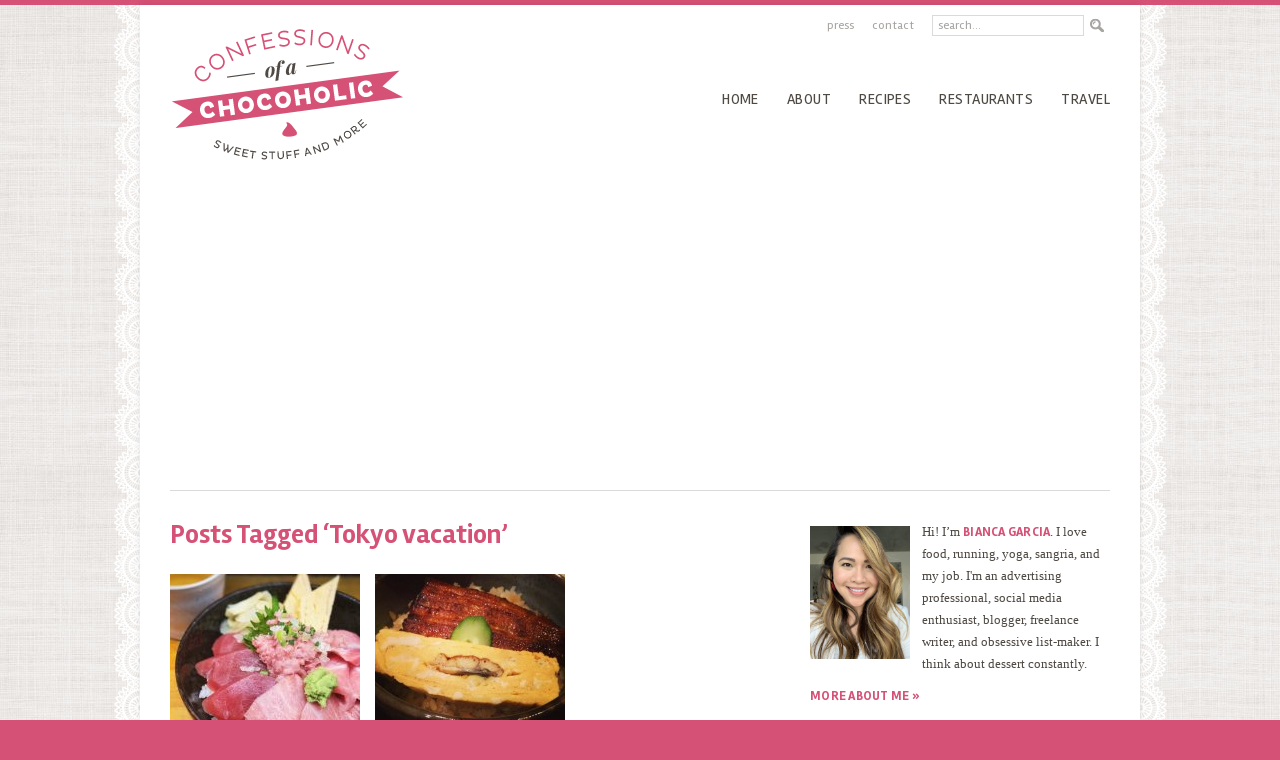

--- FILE ---
content_type: text/html; charset=utf-8
request_url: https://www.google.com/recaptcha/api2/aframe
body_size: 266
content:
<!DOCTYPE HTML><html><head><meta http-equiv="content-type" content="text/html; charset=UTF-8"></head><body><script nonce="Dd0eq86oafhi4ZQeBHoHPQ">/** Anti-fraud and anti-abuse applications only. See google.com/recaptcha */ try{var clients={'sodar':'https://pagead2.googlesyndication.com/pagead/sodar?'};window.addEventListener("message",function(a){try{if(a.source===window.parent){var b=JSON.parse(a.data);var c=clients[b['id']];if(c){var d=document.createElement('img');d.src=c+b['params']+'&rc='+(localStorage.getItem("rc::a")?sessionStorage.getItem("rc::b"):"");window.document.body.appendChild(d);sessionStorage.setItem("rc::e",parseInt(sessionStorage.getItem("rc::e")||0)+1);localStorage.setItem("rc::h",'1768633591665');}}}catch(b){}});window.parent.postMessage("_grecaptcha_ready", "*");}catch(b){}</script></body></html>